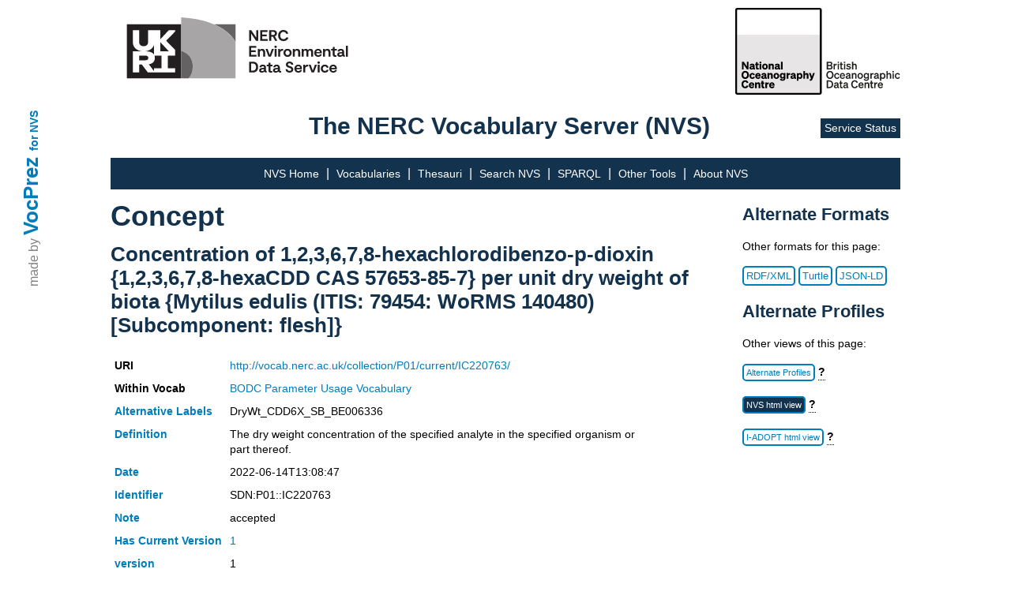

--- FILE ---
content_type: text/html; charset=utf-8
request_url: http://vocab.nerc.ac.uk/collection/P01/current/IC220763/
body_size: 3252
content:
<!DOCTYPE html>
<html lang="en">
<head lang="en">
  <meta charset="UTF-8">
  <title>NVS</title>
  <link rel="shortcut icon" type="image/vnd.microsoft.icon" href="/static/favicon.ico">
  <link rel="stylesheet" href="/static/nvs_vocprez.css">
  <style> .group-row.hidden-row { display: none; } </style>
</head>
<body>
  <div id="vocprez">
    made by <a href="http://github.com/rdflib/VocPrez">VocPrez</a>&nbsp;
    <a id="versionlink" href="https://github.com/surroundaustralia/NvsVocPrez/releases/tag/1.0.0">for NVS</a>
  </div>
  <div id="header" style="grid-column:2; display:grid; grid-template-rows: 140px 50px;">
    <div id="header-logos" style="grid-row:1;">
      <a href="https://eds.ukri.org/"><img src="/static/eds.svg" alt="UK RI logo" style="height:110px; float:left ;" /></a>
      <a href="https://www.bodc.ac.uk/"><img src="/static/bodc-bw.svg" alt="BODC logo" style="height:110px; float:right ;" /></a>
    </div>
    <div id="header-title" style="grid-row:2;">
    
      <span>The NERC Vocabulary Server (NVS)</span>
      <a href="https://sdc.ui.argo.grnet.gr/sdc/dashboard/Critical/VOCABULARY">Service Status</a>
    </div>
    <div>
    
    </div>

  </div><!-- #header -->
  <div id="mainmenu" style="grid-column:2;">
        <style>
        .dropdown {
            position: relative;
            display: inline-block;
        }
        .dropdown > a {
            cursor: default;
            text-decoration: none;
        }
        .dropdown-child {
            display: none;
            position: absolute;
            left:-7px;
            transition: all 0.5s ease;
            background-color: rgb(19, 50, 77);
            min-width: 220px;
            text-align: left;
            padding-top: 10px;
        }
        .dropdown-child a {
            padding: 20px;
            text-decoration: none;
            display: block;
        }
        .dropdown-child a:hover {
            text-decoration: underline;
        }
        .dropdown:hover .dropdown-child {
            display: block;
        }
        .dropdown-child:hover {
            display: block;
        }
        /* for the bottom main menu */
        #footer-top > .dropdown > .dropdown-child {
            background-color: rgb(53, 80, 119);
            top: -248px;
            min-width: 270px;
        }
    </style>
    <a href="/">NVS Home</a> |
    <a href="/collection/">Vocabularies</a> |
    <a href="/scheme/">Thesauri</a> |
    <a href="/search_nvs/">Search NVS</a> |
    <a href="/sparql">SPARQL</a> |
    <div class="dropdown">
      <a>Other Tools</a>
      <div class="dropdown-child">
        <a href="/editor/">Vocab Editor</a>
        <a href="https://www.bodc.ac.uk/resources/vocabularies/vocabulary_builder/" target="_blank">Vocab Builder</a>
        <a href="https://vocab.seadatanet.org/p01-facet-search" target="_blank">P01 Facet Search</a>
        <a href="https://vocab.seadatanet.org/search" target="_blank">SeaDataNet Search UI</a>
        <a href="https://semantics.bodc.ac.uk/" target="_blank" title="Explore term matches and mappings using the Semantic Analyser">Semantic Analyser</a>
      </div>
    </div> |
    <a href="/about">About NVS</a>
  </div>
  <div id="content" style="grid-column:2;">
      
  <div style="display:grid; grid-template-columns: 80% auto; word-break:break-word">
    <div style="grid-column: 1;">
      <h1>Concept</h1>
      <h2>Concentration of 1,2,3,6,7,8-hexachlorodibenzo-p-dioxin {1,2,3,6,7,8-hexaCDD CAS 57653-85-7} per unit dry weight of biota {Mytilus edulis (ITIS: 79454: WoRMS 140480) [Subcomponent: flesh]}</h2>
      <table class="metadata concept">
        <tr>
          <th>URI</th>
          <td colspan="2"><a href="http://vocab.nerc.ac.uk/collection/P01/current/IC220763/">http://vocab.nerc.ac.uk/collection/P01/current/IC220763/</a></td>
        </tr>
        <tr>
          <th>Within Vocab</th>
          <td colspan="2"><a href="/collection/P01/current/">BODC Parameter Usage Vocabulary</a></td>
        </tr>
        
        <tr>
          <th><a href="http://www.w3.org/2004/02/skos/core#altLabel">Alternative Labels</a></th>
          <td colspan="2">
            
              DryWt_CDD6X_SB_BE006336
            
          </td>
        </tr>
        
        <tr>
          <th><a href="http://www.w3.org/2004/02/skos/core#definition">Definition</a></th>
          <td colspan="2">The dry weight concentration of the specified analyte in the specified organism or part thereof.</td>
        </tr>
        <tr>
          <th><a href="http://purl.org/dc/terms/date">Date</a></th>
          <td colspan="2">2022-06-14T13:08:47</td>
        </tr>
        
        
          
            <tr>
              <th><a href="http://www.w3.org/2004/02/skos/core#notation">Identifier</a></th>
              <td colspan="2">SDN:P01::IC220763</td>
            </tr>
          
            <tr>
              <th><a href="http://www.w3.org/2004/02/skos/core#note">Note</a></th>
              <td colspan="2">accepted</td>
            </tr>
          
        
        
          
            <tr>
              <th><a href="http://purl.org/pav/hasCurrentVersion">Has Current Version</a></th>
              <td colspan="2"><a href="/collection/P01/current/IC220763/1/">1</a></td>
            </tr>
          
        
        
        
        
          
            <tr>
              <th><a href="http://purl.org/pav/version">version</a></th>
              <td colspan="2">1</td>
            </tr>
          
        
        
        
        
            <tr>
            <th>
              <a href="http://www.w3.org/2004/02/skos/core#broader">Broader</a>
            </th>
			

				
					
					
                <td style="white-space: nowrap;"><code><a href="/collection/S27/current/">S27</a>:<a href="/collection/S27/current/CS003684/">CS003684</a></code></td>
                <td>1,2,3,6,7,8-hexachlorodibenzo-p-dioxin</td>
            <td><a class="format-button" href="http://vocab.nerc.ac.uk/mapping/I/1728655/">Mapping: 1728655</a></td>
					</td>
				

				
					</td>
						</tr>
				
			

				
					
						<tr>
						<td >
					
					
                <td style="white-space: nowrap;"><code><a href="/collection/S26/current/">S26</a>:<a href="/collection/S26/current/MAT01963/">MAT01963</a></code></td>
                <td>biota</td>
            <td><a class="format-button" href="http://vocab.nerc.ac.uk/mapping/I/1728653/">Mapping: 1728653</a></td>
					</td>
				

				
					</td>
						</tr>
				
			

				
					
						<tr>
						<td >
					
					
                <td style="white-space: nowrap;"><code><a href="/collection/S06/current/">S06</a>:<a href="/collection/S06/current/S0600045/">S0600045</a></code></td>
                <td>Concentration</td>
            <td><a class="format-button" href="http://vocab.nerc.ac.uk/mapping/I/1728649/">Mapping: 1728649</a></td>
					</td>
				

				
					</td>
						</tr>
				
			

				
					
						<tr>
						<td >
					
					
                <td style="white-space: nowrap;"><code><a href="/collection/P02/current/">P02</a>:<a href="/collection/P02/current/BCOC/">BCOC</a></code></td>
                <td>Concentration of other organic contaminants in biota</td>
            <td><a class="format-button" href="http://vocab.nerc.ac.uk/mapping/I/1719725/">Mapping: 1719725</a></td>
					</td>
				

				
					</td>
						</tr>
				
			

				
					
						<tr>
						<td >
					
					
                <td style="white-space: nowrap;"><code><a href="/collection/S25/current/">S25</a>:<a href="/collection/S25/current/BE006336/">BE006336</a></code></td>
                <td>Mytilus edulis (ITIS: 79454: WoRMS 140480) [Subcomponent: flesh]</td>
            <td><a class="format-button" href="http://vocab.nerc.ac.uk/mapping/I/1728651/">Mapping: 1728651</a></td>
					</td>
				

				
					</td>
						</tr>
				
			
        
            <tr>
            <th>
              <a href="http://www.w3.org/2004/02/skos/core#related">Related</a>
            </th>
			

				
					
					
                <td style="white-space: nowrap;"><code><a href="/collection/P06/current/">P06</a>:<a href="/collection/P06/current/UUKG/">UUKG</a></code></td>
                <td>Micrograms per kilogram</td>
            <td><a class="format-button" href="http://vocab.nerc.ac.uk/mapping/I/1719727/">Mapping: 1719727</a></td>
					</td>
				

				
					</td>
						</tr>
				
			

				
					
						<tr>
						<td >
					
					
                <td style="white-space: nowrap;"><code><a href="/collection/S02/current/">S02</a>:<a href="/collection/S02/current/S041/">S041</a></code></td>
                <td>per unit dry weight of</td>
            <td><a class="format-button" href="http://vocab.nerc.ac.uk/mapping/I/1728647/">Mapping: 1728647</a></td>
					</td>
				

				
					</td>
						</tr>
				
			
        
		</tr>
      
      </table>
    </div>
    <div style="grid-column: 2; grid-row: 1;">
      <div class="altprof" style="grid-column: 2;">
    <h3>Alternate Formats</h3>
    <p id="ptext">Other formats for this page:</p>
    <a class="format-button" href="?_profile=nvs&_mediatype=application/rdf+xml">RDF/XML</a>
    <a class="format-button" href="?_profile=nvs&_mediatype=text/turtle">Turtle</a>
    <a class="format-button" href="?_profile=nvs&_mediatype=application/ld+json">JSON-LD</a>
    <h3>Alternate Profiles</h3>
    <p>Other views of this page:</p>
        <p>
            <a class="format-button" style="width:200px;" href="?_profile=alt">Alternate Profiles</a>
            <span class="tooltip" style="font-weight:bold;">?<span class="tooltiptext">Different Media Types (HTML, text, RDF, JSON etc.) and different information model views, <em>profiles</em>, are available for this resource.</span></span>
        </p>
</div>
<script src="https://ajax.googleapis.com/ajax/libs/jquery/3.5.1/jquery.min.js"></script>
<script>
let loc=document.location.href;
if(loc.endsWith('/P01/current/')) 
  $('#ptext').text('Download other formats for this page:');
</script>

      
        <div>
          <p>
            <a  
              class=format-button_active 
              style="width:200px;" 
              href="/collection/P01/current/IC220763/">NVS html view</a>
            <span class="tooltip" style="font-weight:bold;">?
              <span class="tooltiptext">Default NVS html view.</span>
            </span>
          </p>
          
              
                
                <p>
                  <a  
                    class=format-button 
                    style="width:200px;" href="?_profile=iop&_mediatype=text/html">I-ADOPT html view</a>
                  <span class="tooltip" style="font-weight:bold;">?<span class="tooltiptext">I-ADOPT html view.</span></span>
                </p>
              
          
      </div>
      
    </div>
  </div>

  <script>
    $(document).ready(function(){
      $('.group-header').click(function(){
        $(this).nextUntil('.group-header').toggleClass('hidden-row');
        const span = $(this).find('span');
        span.text(span.text() === '[+]' ? '[-]' : '[+]');
      });
    });
    </script>


  </div><!-- #content -->
  <div id="footer" style="grid-column:1/4;">
    <div id="footer-top">
          <style>
        .dropdown {
            position: relative;
            display: inline-block;
        }
        .dropdown > a {
            cursor: default;
            text-decoration: none;
        }
        .dropdown-child {
            display: none;
            position: absolute;
            left:-7px;
            transition: all 0.5s ease;
            background-color: rgb(19, 50, 77);
            min-width: 220px;
            text-align: left;
            padding-top: 10px;
        }
        .dropdown-child a {
            padding: 20px;
            text-decoration: none;
            display: block;
        }
        .dropdown-child a:hover {
            text-decoration: underline;
        }
        .dropdown:hover .dropdown-child {
            display: block;
        }
        .dropdown-child:hover {
            display: block;
        }
        /* for the bottom main menu */
        #footer-top > .dropdown > .dropdown-child {
            background-color: rgb(53, 80, 119);
            top: -248px;
            min-width: 270px;
        }
    </style>
    <a href="/">NVS Home</a> |
    <a href="/collection/">Vocabularies</a> |
    <a href="/scheme/">Thesauri</a> |
    <a href="/search_nvs/">Search NVS</a> |
    <a href="/sparql">SPARQL</a> |
    <div class="dropdown">
      <a>Other Tools</a>
      <div class="dropdown-child">
        <a href="/editor/">Vocab Editor</a>
        <a href="https://www.bodc.ac.uk/resources/vocabularies/vocabulary_builder/" target="_blank">Vocab Builder</a>
        <a href="https://vocab.seadatanet.org/p01-facet-search" target="_blank">P01 Facet Search</a>
        <a href="https://vocab.seadatanet.org/search" target="_blank">SeaDataNet Search UI</a>
        <a href="https://semantics.bodc.ac.uk/" target="_blank" title="Explore term matches and mappings using the Semantic Analyser">Semantic Analyser</a>
      </div>
    </div> |
    <a href="/about">About NVS</a>
    </div>
    <div id="footer-bottom">
      <a href="https://noc.ac.uk" style="background-color: none; padding: 0px; border: none; margin-left: 0px;">
        <img src="/static/noc.svg" alt="NOC logo" style="height:80px; float:left;" />
      </a>
      <a href="https://noc.ac.uk/disclaimer">Disclaimer</a>
      <!-- https://www.bodc.ac.uk/resources/help_and_hints/using_this_web_site/disclaimer/ -->
      <p class="copyright">&copy; National Oceanography Centre, 2023</p>
    </div>
    <div id="vocprez2">
      <span>made by</span> <a id="bottom-vocprez" href="http://github.com/rdflib/VocPrez">VocPrez</a>&nbsp;<a id="versionlink2" href="https://github.com/surroundaustralia/NvsVocPrez/releases/tag/1.0.0">for NVS</a>
    </div>
    <div id="footer-bottom-border"></div>
  </div><!-- #footer -->
</body>
</html>

--- FILE ---
content_type: image/svg+xml
request_url: http://vocab.nerc.ac.uk/static/bodc-bw.svg
body_size: 14189
content:
<?xml version="1.0" encoding="utf-8"?>
<!-- Generator: Adobe Illustrator 27.2.0, SVG Export Plug-In . SVG Version: 6.00 Build 0)  -->
<svg version="1.1" id="Layer_1" xmlns="http://www.w3.org/2000/svg" xmlns:xlink="http://www.w3.org/1999/xlink" x="0px" y="0px"
	 viewBox="0 0 1237.6 650" style="enable-background:new 0 0 1237.6 650;" xml:space="preserve">
<style type="text/css">
	.st0{fill:#1D1E1B;}
	.st1{fill:#E7E5E5;}
	.st2{fill:#FFFFFF;}
</style>
<g>
	<path class="st0" d="M687.2,402.7h23.1c12.5,0,19.1,5.4,19.1,15.3c0,7.2-4.2,10.9-8.3,12.6c6.1,1.9,10.1,7,10.1,14.1
		c0,10.2-7.5,16.2-19.5,16.2h-24.5V402.7z M709.3,426.8c6.6,0,10.3-2.6,10.3-7.7c0-5.1-3.6-7.6-10.3-7.6h-12.1v15.3H709.3z
		 M697.2,452.1h14c6.6,0,10.1-3.4,10.1-8.3c0-4.9-3.6-8.3-10.1-8.3h-14V452.1z"/>
	<path class="st0" d="M762.7,428c-1.2-0.2-2.2-0.2-3.6-0.2c-6.2,0-10.9,4-10.9,10.8v22.4h-9.7v-42.5h9.7v6.3c1.9-4,6.2-6.6,11.7-6.6
		c1.1,0,2,0.1,2.8,0.2V428z"/>
	<path class="st0" d="M769.3,402.7h10v10h-10V402.7z M779.1,460.9h-9.7v-42.5h9.7V460.9z"/>
	<path class="st0" d="M790.2,426.6h-5.9v-8.3h5.9v-12.5h9.6v12.5h8.9v8.3h-8.9v22c0,3.8,2.2,4.2,5.7,4.2c1.6,0,2.5-0.1,4-0.2v8.2
		c-1.8,0.3-4.2,0.6-6.7,0.6c-8.1,0-12.5-2.5-12.5-11.2V426.6z"/>
	<path class="st0" d="M816.6,402.7h10v10h-10V402.7z M826.4,460.9h-9.7v-42.5h9.7V460.9z"/>
	<path class="st0" d="M839.5,446.9c2.5,4.1,7.4,6.9,12.3,6.9c4.1,0,7.9-1.5,7.9-5.3c0-3.6-3.6-4-10.3-5.4S835,440,835,431
		c0-7.8,6.8-13.4,16.6-13.4c7.5,0,14.1,3.3,17.2,8l-6.6,5.9c-2.4-3.8-6.5-6-11.2-6c-4,0-6.6,1.8-6.6,4.6c0,3.1,3.1,3.6,8.4,4.8
		c7.2,1.5,16.3,3.1,16.3,12.8c0,8.6-7.9,14.1-17.5,14.1c-7.9,0-15.7-3.2-19.5-9L839.5,446.9z"/>
	<path class="st0" d="M876.7,402.7h9.7v20.2c2.4-2.8,6.2-5.3,11.7-5.3c8.9,0,14.3,6.2,14.3,15.3v28h-9.7v-25.2
		c0-5.3-2.1-9.1-7.5-9.1c-4.4,0-8.8,3.2-8.8,9.3v24.9h-9.7V402.7z"/>
	<path class="st0" d="M711.3,471.8c15.7,0,27.1,12.3,27.1,30s-11.3,30-27.1,30c-15.7,0-27.1-12.3-27.1-30S695.5,471.8,711.3,471.8z
		 M711.3,481c-9.8,0-16.7,8.2-16.7,20.8c0,12.6,6.9,20.8,16.7,20.8c9.8,0,16.7-8.2,16.7-20.8C727.9,489.1,721.1,481,711.3,481z"/>
	<path class="st0" d="M764.2,523.3c5.2,0,8.3-3.4,9.6-8.1l8.3,4.2c-2.2,6.9-8.7,12.3-17.9,12.3c-12.1,0-20.9-9-20.9-22.1
		s8.7-22.1,20.9-22.1c9.2,0,15.5,5.2,17.7,12l-8.2,4.5c-1.2-4.6-4.4-8.1-9.6-8.1c-6.6,0-11.2,5.1-11.2,13.8
		C753,518.3,757.5,523.3,764.2,523.3z"/>
	<path class="st0" d="M785.3,509.6c0-12.5,8.4-22.1,20.2-22.1c12.3,0,18.9,9.3,18.9,21v3.2h-29.8c0.7,7.3,5.1,11.7,11.3,11.7
		c4.8,0,8.6-2.4,9.9-6.8l8.3,3.2c-3,7.5-9.7,11.9-18.2,11.9C793.8,531.7,785.3,522.8,785.3,509.6z M795.1,504.5h19.5
		c-0.1-4.7-3-8.7-9.2-8.7C800.4,495.7,796.6,498.7,795.1,504.5z"/>
	<path class="st0" d="M829.4,519c0-8.1,6.1-11.7,14.3-13.4l11.7-2.4v-0.7c0-4-2.1-6.6-7.3-6.6c-4.6,0-7,2.1-8.2,6.2l-9.2-2.1
		c2.1-7,8.3-12.6,17.7-12.6c10.2,0,16.4,4.9,16.4,14.7v18.3c0,2.4,1.1,3.2,3.7,2.8v7.5c-7,0.8-10.8-0.6-12.2-4
		c-2.7,3-7.1,4.8-12.6,4.8C835.7,531.6,829.4,526.6,829.4,519z M855.4,510.7l-9.2,1.9c-4.1,0.9-7.2,2.2-7.2,6c0,3.3,2.4,5.2,6.2,5.2
		c5.2,0,10.2-2.8,10.2-7.9V510.7z"/>
	<path class="st0" d="M875.5,488.3h9.7v4.5c2.4-2.8,6.2-5.3,11.7-5.3c8.9,0,14.3,6.2,14.3,15.3v28h-9.7v-25.2c0-5.3-2.1-9.1-7.5-9.1
		c-4.4,0-8.8,3.2-8.8,9.3v24.9h-9.7V488.3z"/>
	<path class="st0" d="M938.9,531.7c-12,0-20.5-8.9-20.5-22.1c0-13.2,8.5-22.1,20.5-22.1c12,0,20.5,8.9,20.5,22.1
		C959.4,522.8,950.9,531.7,938.9,531.7z M938.9,523.6c6.6,0,10.7-5.3,10.7-13.9c0-8.7-4.1-13.9-10.7-13.9s-10.7,5.3-10.7,13.9
		C928.3,518.3,932.4,523.6,938.9,523.6z"/>
	<path class="st0" d="M984.1,546.3c-9.8,0-16.7-4.1-19.4-12.4l9.1-3.2c1.3,4.8,4.9,7.8,10.3,7.8c6.6,0,11-3.2,11-11v-3
		c-2.3,3-6.6,5.3-12,5.3c-11.7,0-18.6-9.5-18.6-21.1s7-21.1,18.6-21.1c5.3,0,9.7,2.3,12,5.3v-4.5h9.7v38.2
		C1004.8,539.1,996.2,546.3,984.1,546.3z M985,496c-6.7,0-10.7,4.7-10.7,12.6c0,7.9,4,12.6,10.7,12.6c6.1,0,10.3-4.5,10.3-12.1v-1
		C995.2,500.5,991,496,985,496z"/>
	<path class="st0" d="M1039.2,498c-1.2-0.2-2.2-0.2-3.6-0.2c-6.2,0-10.9,4-10.9,10.8v22.4h-9.7v-42.5h9.7v6.3
		c1.9-4,6.2-6.6,11.7-6.6c1.1,0,2,0.1,2.8,0.2V498z"/>
	<path class="st0" d="M1041.7,519c0-8.1,6.1-11.7,14.3-13.4l11.7-2.4v-0.7c0-4-2.1-6.6-7.3-6.6c-4.6,0-7,2.1-8.2,6.2l-9.2-2.1
		c2.1-7,8.3-12.6,17.7-12.6c10.2,0,16.4,4.9,16.4,14.7v18.3c0,2.4,1.1,3.2,3.7,2.8v7.5c-7,0.8-10.8-0.6-12.2-4
		c-2.7,3-7.1,4.8-12.6,4.8C1047.9,531.6,1041.7,526.6,1041.7,519z M1067.7,510.7l-9.2,1.9c-4.1,0.9-7.2,2.2-7.2,6
		c0,3.3,2.4,5.2,6.2,5.2c5.2,0,10.2-2.8,10.2-7.9V510.7z"/>
	<path class="st0" d="M1097.5,526.4v19h-9.7v-57.1h9.7v4.5c2.7-3.2,6.7-5.3,12.2-5.3c11.9,0,18.7,10,18.7,22.1
		c0,12.1-6.8,22.1-18.7,22.1C1104.2,531.7,1100.1,529.6,1097.5,526.4z M1097.2,510.9c0,7.9,4.5,12.3,10.5,12.3
		c7,0,10.9-5.5,10.9-13.6c0-8.1-3.8-13.6-10.9-13.6c-6,0-10.5,4.4-10.5,12.4V510.9z"/>
	<path class="st0" d="M1135.9,472.7h9.7v20.2c2.4-2.8,6.2-5.3,11.7-5.3c8.9,0,14.3,6.2,14.3,15.3v28h-9.7v-25.2
		c0-5.3-2.1-9.1-7.5-9.1c-4.4,0-8.8,3.2-8.8,9.3v24.9h-9.7V472.7z"/>
	<path class="st0" d="M1181.4,472.7h10v10h-10V472.7z M1191.3,530.9h-9.7v-42.5h9.7V530.9z"/>
	<path class="st0" d="M1219.7,523.3c5.2,0,8.3-3.4,9.6-8.1l8.3,4.2c-2.2,6.9-8.7,12.3-17.9,12.3c-12.1,0-20.9-9-20.9-22.1
		s8.7-22.1,20.9-22.1c9.2,0,15.5,5.2,17.7,12l-8.2,4.5c-1.2-4.6-4.4-8.1-9.6-8.1c-6.6,0-11.2,5.1-11.2,13.8
		C1208.5,518.3,1213,523.3,1219.7,523.3z"/>
	<path class="st0" d="M687.2,542.7h19.4c18.1,0,29.2,11.3,29.2,29.1c0,17.7-11.2,29.1-29.2,29.1h-19.4V542.7z M706.6,591.9
		c12,0,19-7.9,19-20.2c0-12.3-7-20.2-19.1-20.2h-9.2v40.3H706.6z"/>
	<path class="st0" d="M740.5,589c0-8.1,6.1-11.7,14.3-13.4l11.7-2.4v-0.7c0-4-2.1-6.6-7.3-6.6c-4.6,0-7,2.1-8.2,6.2l-9.2-2.1
		c2.1-7,8.3-12.6,17.7-12.6c10.2,0,16.4,4.9,16.4,14.7v18.3c0,2.4,1.1,3.2,3.7,2.8v7.5c-7,0.8-10.8-0.6-12.2-4
		c-2.7,3-7.1,4.8-12.6,4.8C746.7,601.6,740.5,596.6,740.5,589z M766.5,580.7l-9.2,1.9c-4.1,0.9-7.2,2.2-7.2,6c0,3.3,2.4,5.2,6.2,5.2
		c5.2,0,10.2-2.8,10.2-7.9V580.7z"/>
	<path class="st0" d="M787.5,566.6h-5.9v-8.3h5.9v-12.5h9.6v12.5h8.9v8.3H797v22c0,3.8,2.2,4.2,5.7,4.2c1.6,0,2.5-0.1,4-0.2v8.2
		c-1.8,0.3-4.2,0.6-6.7,0.6c-8.1,0-12.5-2.5-12.5-11.2V566.6z"/>
	<path class="st0" d="M810.9,589c0-8.1,6.1-11.7,14.3-13.4l11.7-2.4v-0.7c0-4-2.1-6.6-7.3-6.6c-4.6,0-7,2.1-8.2,6.2l-9.2-2.1
		c2.1-7,8.3-12.6,17.7-12.6c10.2,0,16.4,4.9,16.4,14.7v18.3c0,2.4,1.1,3.2,3.7,2.8v7.5c-7,0.8-10.8-0.6-12.2-4
		c-2.7,3-7.1,4.8-12.6,4.8C817.1,601.6,810.9,596.6,810.9,589z M836.9,580.7l-9.2,1.9c-4.1,0.9-7.2,2.2-7.2,6c0,3.3,2.4,5.2,6.2,5.2
		c5.2,0,10.2-2.8,10.2-7.9V580.7z"/>
	<path class="st0" d="M897.8,592.6c6.8,0,11.7-4.1,13.5-10.9l9.7,3.3c-3.4,10.3-11.5,16.8-23.2,16.8c-15.5,0-26.7-12.3-26.7-30
		s11.3-30,26.7-30c11.7,0,19.8,6.5,23.2,16.8l-9.7,3.3c-1.8-6.8-6.7-10.9-13.5-10.9c-9.6,0-16.4,8.3-16.4,20.8
		C881.4,584.3,888.2,592.6,897.8,592.6z"/>
	<path class="st0" d="M925,579.6c0-12.5,8.4-22.1,20.2-22.1c12.3,0,18.9,9.3,18.9,21v3.2h-29.8c0.7,7.3,5.1,11.7,11.3,11.7
		c4.8,0,8.6-2.4,9.9-6.8l8.3,3.2c-3,7.5-9.7,11.9-18.2,11.9C933.5,601.7,925,592.8,925,579.6z M934.8,574.5h19.5
		c-0.1-4.7-3-8.7-9.2-8.7C940.2,565.7,936.3,568.7,934.8,574.5z"/>
	<path class="st0" d="M971.4,558.3h9.7v4.5c2.4-2.8,6.2-5.3,11.7-5.3c8.9,0,14.3,6.2,14.3,15.3v28h-9.7v-25.2c0-5.3-2.1-9.1-7.5-9.1
		c-4.4,0-8.8,3.2-8.8,9.3v24.9h-9.7V558.3z"/>
	<path class="st0" d="M1017.9,566.6h-5.9v-8.3h5.9v-12.5h9.6v12.5h8.9v8.3h-8.9v22c0,3.8,2.2,4.2,5.7,4.2c1.6,0,2.5-0.1,4-0.2v8.2
		c-1.8,0.3-4.2,0.6-6.7,0.6c-8.1,0-12.5-2.5-12.5-11.2V566.6z"/>
	<path class="st0" d="M1068.5,568c-1.2-0.2-2.2-0.2-3.6-0.2c-6.2,0-10.9,4-10.9,10.8v22.4h-9.7v-42.5h9.7v6.3
		c1.9-4,6.2-6.6,11.7-6.6c1.1,0,2,0.1,2.8,0.2V568z"/>
	<path class="st0" d="M1070.6,579.6c0-12.5,8.4-22.1,20.2-22.1c12.3,0,18.9,9.3,18.9,21v3.2h-29.8c0.7,7.3,5.1,11.7,11.3,11.7
		c4.8,0,8.6-2.4,9.9-6.8l8.3,3.2c-3,7.5-9.7,11.9-18.2,11.9C1079.1,601.7,1070.6,592.8,1070.6,579.6z M1080.4,574.5h19.5
		c-0.1-4.7-3-8.7-9.2-8.7C1085.7,565.7,1081.8,568.7,1080.4,574.5z"/>
</g>
<g>
	<g>
		<path d="M635,0H15C6.7,0,0,6.7,0,15v620c0,8.3,6.7,15,15,15h620c8.3,0,15-6.7,15-15V15C650,6.7,643.3,0,635,0 M635,635H15V15h620
			V635z"/>
		<rect x="15" y="201" class="st1" width="620" height="434"/>
		<rect x="15" y="15" class="st2" width="620" height="186"/>
	</g>
	<g>
		<path d="M100,460.9H88.3l-25.6-37.5v37.5h-13v-58.2h13.5l23.8,35.6v-35.6h13V460.9z"/>
		<path d="M106.2,449c0-8.8,7.5-12.4,16.4-13.7l9.6-1.6V433c0-3.2-1.7-5.2-5.9-5.2c-3.7,0-5.7,1.6-6.5,5.1l-12.4-1.9
			c1.9-7.5,8.6-13.7,19.4-13.7c11.2,0,18.1,5.1,18.1,15.1v16.4c0,2.2,0.8,2.8,3.3,2.5v9.6c-7.5,1.2-12.5-0.2-14.7-3.8
			c-2.8,2.9-7,4.6-12.6,4.6C112.3,461.7,106.2,456.6,106.2,449z M132.2,442.1l-7.5,1.4c-3.4,0.6-5.9,1.7-5.9,4.7
			c0,2.7,2,4.1,5.1,4.1c4.3,0,8.3-2.3,8.3-6.6V442.1z"/>
		<path d="M155.2,428.9h-5.4v-10.7h5.4v-11.8H168v11.8h8.3v10.7H168v17.3c0,3.6,1.9,4.2,5.1,4.2c1.5,0,2.3-0.1,3.7-0.2v10.6
			c-2.3,0.3-4.7,0.6-7.8,0.6c-9.2,0-13.8-3.1-13.8-11.8V428.9z"/>
		<path d="M182.9,402.8h13.2v11.1h-13.2V402.8z M195.9,460.9h-13v-42.7h13V460.9z"/>
		<path d="M223.5,461.8c-12.6,0-21.4-8.9-21.4-22.2c0-13.3,8.7-22.3,21.4-22.3c12.6,0,21.4,9,21.4,22.3
			C244.9,452.9,236,461.8,223.5,461.8z M223.5,451.3c5.2,0,8.5-4.2,8.5-11.7c0-7.5-3.3-11.7-8.5-11.7s-8.5,4.2-8.5,11.7
			C215,447.1,218.3,451.3,223.5,451.3z"/>
		<path d="M250.9,418.3h13v4.3c2.3-2.8,6.3-5.2,11.7-5.2c8.7,0,14.3,6.1,14.3,15.4v28.2h-13v-24.5c0-4.3-1.8-7.5-6-7.5
			c-3.6,0-7,2.5-7,7.5v24.4h-13V418.3z"/>
		<path d="M295.5,449c0-8.8,7.5-12.4,16.4-13.7l9.6-1.6V433c0-3.2-1.7-5.2-5.9-5.2c-3.7,0-5.7,1.6-6.5,5.1l-12.4-1.9
			c1.9-7.5,8.6-13.7,19.4-13.7c11.2,0,18.1,5.1,18.1,15.1v16.4c0,2.2,0.8,2.8,3.3,2.5v9.6c-7.5,1.2-12.5-0.2-14.7-3.8
			c-2.8,2.9-7,4.6-12.6,4.6C301.6,461.7,295.5,456.6,295.5,449z M321.5,442.1l-7.5,1.4c-3.4,0.6-5.9,1.7-5.9,4.7
			c0,2.7,2,4.1,5.1,4.1c4.3,0,8.3-2.3,8.3-6.6V442.1z"/>
		<path d="M356.2,460.9h-13v-58.2h13V460.9z"/>
	</g>
	<g>
		<path d="M74.9,471.9c16.4,0,27.9,12.4,27.9,30s-11.5,30-27.9,30c-16.3,0-27.9-12.4-27.9-30S58.6,471.9,74.9,471.9z M74.9,483.6
			c-8.4,0-14.3,7-14.3,18.2s5.8,18.2,14.3,18.2c8.4,0,14.3-7,14.3-18.2S83.3,483.6,74.9,483.6z"/>
		<path d="M128.3,521.1c4.2,0,6.7-3,7.6-7l11.3,4.4c-1.8,7.1-8.5,13.4-19,13.4c-12.6,0-21.5-9.1-21.5-22.2
			c0-13.2,8.9-22.3,21.5-22.3c10.4,0,17,6.2,18.9,13.2l-11.2,4.5c-0.9-4-3.4-7-7.6-7c-5.4,0-8.8,4.3-8.8,11.6
			C119.5,516.8,122.9,521.1,128.3,521.1z"/>
		<path d="M149.7,509.5c0-12.6,9.1-22.2,21.4-22.2c13,0,20,9.6,20,21.6v3.4h-28.9c0.9,5.8,4.4,9.2,9.3,9.2c4,0,7.2-1.9,8.4-5.7
			l10.9,3.5c-3.2,8.2-10.9,12.5-19.4,12.5C158.4,531.8,149.7,522.8,149.7,509.5z M162.6,504.4h15.7c-0.1-3.8-2.6-7-7.4-7
			C166.9,497.4,163.9,499.7,162.6,504.4z"/>
		<path d="M194.7,519c0-8.8,7.5-12.4,16.4-13.7l9.6-1.6V503c0-3.2-1.7-5.2-5.9-5.2c-3.7,0-5.7,1.6-6.5,5.1l-12.4-1.9
			c1.9-7.5,8.6-13.7,19.4-13.7c11.2,0,18.1,5.1,18.1,15.1v16.4c0,2.2,0.8,2.8,3.3,2.5v9.6c-7.5,1.2-12.5-0.2-14.7-3.8
			c-2.8,2.9-7,4.6-12.6,4.6C200.9,531.7,194.7,526.5,194.7,519z M220.7,512.1l-7.5,1.4c-3.4,0.6-5.9,1.7-5.9,4.7
			c0,2.7,2,4.1,5.1,4.1c4.3,0,8.3-2.3,8.3-6.6V512.1z"/>
		<path d="M242.5,488.2h13v4.3c2.3-2.8,6.3-5.2,11.7-5.2c8.7,0,14.3,6.1,14.3,15.4v28.2h-13v-24.5c0-4.3-1.8-7.5-6-7.5
			c-3.6,0-7,2.5-7,7.5v24.4h-13V488.2z"/>
		<path d="M308.8,531.8c-12.6,0-21.4-8.9-21.4-22.2c0-13.3,8.7-22.3,21.4-22.3c12.6,0,21.4,9,21.4,22.3
			C330.1,522.9,321.3,531.8,308.8,531.8z M308.8,521.3c5.2,0,8.5-4.2,8.5-11.7c0-7.5-3.3-11.7-8.5-11.7s-8.5,4.2-8.5,11.7
			C300.3,517.1,303.6,521.3,308.8,521.3z"/>
		<path d="M354.8,546.1c-10.6,0-18.1-4.4-20.3-12.7l12.3-2.9c1.1,3.6,4.1,5.8,8.4,5.8c5.3,0,9-2.7,9-9v-2.8c-2,2.8-6.4,5-11.5,5
			c-11.7,0-18.4-9.4-18.4-21.1s6.7-21.1,18.4-21.1c5.1,0,9.5,2.3,11.5,5.1v-4.2h13v37.6C377.2,539,367.9,546.1,354.8,546.1z
			 M356,498c-5.5,0-8.5,4-8.5,10.4c0,6.3,3,10.4,8.5,10.4c4.9,0,8.3-3.5,8.3-9.7v-1.3C364.3,501.5,360.8,498,356,498z"/>
		<path d="M412.5,500.6c-1.4-0.2-2.3-0.3-3.8-0.3c-5.6,0-10,3.5-10,9.6v21h-13v-42.7h13v5.6c1.9-3.4,6.1-5.8,11-5.8
			c1.2,0,2,0.1,2.8,0.2V500.6z"/>
		<path d="M414.6,519c0-8.8,7.5-12.4,16.4-13.7l9.6-1.6V503c0-3.2-1.7-5.2-5.9-5.2c-3.7,0-5.7,1.6-6.5,5.1l-12.4-1.9
			c1.9-7.5,8.6-13.7,19.4-13.7c11.2,0,18.1,5.1,18.1,15.1v16.4c0,2.2,0.8,2.8,3.3,2.5v9.6c-7.5,1.2-12.5-0.2-14.7-3.8
			c-2.8,2.9-7,4.6-12.6,4.6C420.7,531.7,414.6,526.5,414.6,519z M440.6,512.1l-7.5,1.4c-3.4,0.6-5.9,1.7-5.9,4.7
			c0,2.7,2,4.1,5.1,4.1c4.3,0,8.3-2.3,8.3-6.6V512.1z"/>
		<path d="M475.3,526.7v18.5h-13v-56.9h13v4.3c2.4-3.1,6.5-5.2,11.6-5.2c11.7,0,18.4,10,18.4,22.3c0,12.1-6.6,22.2-18.4,22.2
			C481.8,531.8,477.7,529.7,475.3,526.7z M475.2,510.8c0,6.4,3.5,10,8.3,10c5.7,0,8.7-4.6,8.7-11.2s-3-11.2-8.7-11.2
			c-4.9,0-8.3,3.6-8.3,10V510.8z"/>
		<path d="M511.4,472.8h13v19.8c2.3-2.8,6.3-5.2,11.7-5.2c8.7,0,14.3,6.1,14.3,15.4v28.2h-13v-24.5c0-4.3-1.8-7.5-6-7.5
			c-3.6,0-7,2.5-7,7.5v24.4h-13V472.8z"/>
		<path d="M563.8,545.7c-2.3,0-3.4-0.1-4.9-0.2v-10.3c1.1,0.2,1.9,0.2,3.2,0.2c2.8,0,4.5-0.7,5.6-3.6l1.1-2.8l-15.1-40.8h13.4
			l8.7,26.2l8.6-26.2h12.9L581,531.9C577.8,540.5,574,545.7,563.8,545.7z"/>
	</g>
	<g>
		<path d="M74.4,590.1c6,0,10.3-3.8,11.7-10l12.7,4.2c-3.6,10.6-11.8,17.5-24.3,17.5c-16,0-27.5-12.4-27.5-30s11.5-30,27.5-30
			c12.5,0,20.7,6.9,24.3,17.5l-12.7,4.2c-1.4-6.2-5.7-10-11.7-10c-8.1,0-13.9,7.1-13.9,18.2S66.3,590.1,74.4,590.1z"/>
		<path d="M101.7,579.5c0-12.6,9.1-22.2,21.4-22.2c13,0,20,9.6,20,21.6v3.4h-28.9c0.9,5.8,4.4,9.2,9.3,9.2c4,0,7.2-1.9,8.4-5.7
			l10.9,3.5c-3.2,8.2-10.9,12.5-19.4,12.5C110.4,601.8,101.7,592.8,101.7,579.5z M114.5,574.4h15.7c-0.1-3.8-2.6-7-7.4-7
			C118.9,567.4,115.8,569.7,114.5,574.4z"/>
		<path d="M149,558.2h13v4.3c2.3-2.8,6.3-5.2,11.7-5.2c8.7,0,14.3,6.1,14.3,15.4v28.2h-13v-24.5c0-4.3-1.8-7.5-6-7.5
			c-3.6,0-7,2.5-7,7.5v24.4h-13V558.2z"/>
		<path d="M197.6,568.9h-5.4v-10.7h5.4v-11.8h12.8v11.8h8.3v10.7h-8.3v17.3c0,3.6,1.9,4.2,5.1,4.2c1.5,0,2.3-0.1,3.7-0.2v10.6
			c-2.3,0.3-4.7,0.6-7.8,0.6c-9.2,0-13.8-3.1-13.8-11.8V568.9z"/>
		<path d="M252.2,570.6c-1.4-0.2-2.3-0.3-3.8-0.3c-5.6,0-10,3.5-10,9.6v21h-13v-42.7h13v5.6c1.9-3.4,6.1-5.8,11-5.8
			c1.2,0,2,0.1,2.8,0.2V570.6z"/>
		<path d="M254,579.5c0-12.6,9.1-22.2,21.4-22.2c13,0,20,9.6,20,21.6v3.4h-28.9c0.9,5.8,4.4,9.2,9.3,9.2c4,0,7.2-1.9,8.4-5.7
			l10.9,3.5c-3.2,8.2-10.9,12.5-19.4,12.5C262.8,601.8,254,592.8,254,579.5z M266.9,574.4h15.7c-0.1-3.8-2.6-7-7.4-7
			C271.3,567.4,268.2,569.7,266.9,574.4z"/>
	</g>
</g>
</svg>
